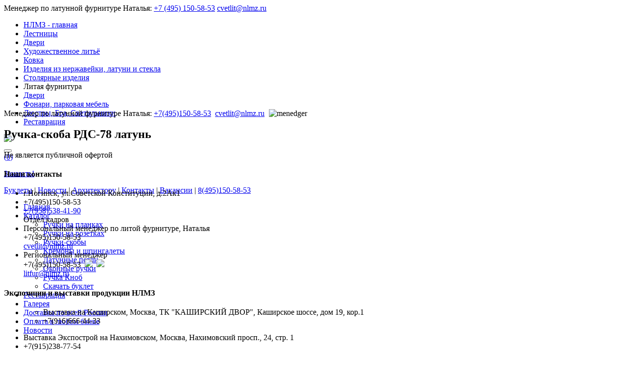

--- FILE ---
content_type: text/html; charset=UTF-8
request_url: https://litfur.ru/shop/rds-78/
body_size: 5477
content:
<!DOCTYPE html>
<html lang="en">

<head>
<!-- Google Tag Manager -->
<script>(function(w,d,s,l,i){w[l]=w[l]||[];w[l].push({'gtm.start':
new Date().getTime(),event:'gtm.js'});var f=d.getElementsByTagName(s)[0],
j=d.createElement(s),dl=l!='dataLayer'?'&l='+l:'';j.async=true;j.src=
'https://www.googletagmanager.com/gtm.js?id='+i+dl;f.parentNode.insertBefore(j,f);
})(window,document,'script','dataLayer','GTM-5QV22GT');</script>
<!-- End Google Tag Manager -->


	<meta charset="utf-8">
	<meta http-equiv="X-UA-Compatible" content="IE=edge">

		<meta name="viewport" content="width=device-width, initial-scale=1.0, user-scalable=no, minimum-scale=1.0, maximum-scale=1.0"/>

	<link rel="shortcut icon" href="/favicon.ico" type="image/x-icon" />

	<title>РДС-78</title>

	<meta http-equiv="Content-Type" content="text/html; charset=UTF-8" />
<meta name="robots" content="index, follow" />
<meta name="keywords" content="РДС-78" />
<meta name="description" content="РДС-78" />
<link href="/bitrix/cache/css/s1/nlmz/page_81cff951a2f89346ae3824b9ef1a0914/page_81cff951a2f89346ae3824b9ef1a0914_v1.css?17104211461153" type="text/css"  rel="stylesheet" />
<link href="/bitrix/cache/css/s1/nlmz/template_153287cd45cd22851a8a3c720b4b452a/template_153287cd45cd22851a8a3c720b4b452a_v1.css?1748587084585323" type="text/css"  data-template-style="true" rel="stylesheet" />
<script type="text/javascript">var _ba = _ba || []; _ba.push(["aid", "9ecbd75137bce309050d9d4386a3753e"]); _ba.push(["host", "litfur.ru"]); (function() {var ba = document.createElement("script"); ba.type = "text/javascript"; ba.async = true;ba.src = (document.location.protocol == "https:" ? "https://" : "http://") + "bitrix.info/ba.js";var s = document.getElementsByTagName("script")[0];s.parentNode.insertBefore(ba, s);})();</script>




	<!--[if lt IE 9]>
		<script src="http://css3-mediaqueries-js.googlecode.com/svn/trunk/css3-mediaqueries.js"></script>
	<![endif]-->
	<!--[if IE]>
		<link href="/bitrix/templates/nlmz/css/ie.css" rel="stylesheet">
	<![endif]-->
	<link rel="stylesheet" href="https://cdn.envybox.io/widget/cbk.css">
    <!--VENDOR SCRIPT-->
    <script src="/bitrix/templates/nlmz/vendor/jquery/jquery-1.11.2.min.js"></script>
	    <script src="/bitrix/templates/nlmz/vendor/plugins-compressed.js"></script>

	</head>

<body class="wide">

	<!-- Yandex.Metrika counter -->
<script type="text/javascript" > (function(m,e,t,r,i,k,a){m[i]=m[i]||function(){(m[i].a=m[i].a||[]).push(arguments)}; m[i].l=1*new Date(); for (var j = 0; j < document.scripts.length; j++) {if (document.scripts[j].src === r) { return; }} k=e.createElement(t),a=e.getElementsByTagName(t)[0],k.async=1,k.src=r,a.parentNode.insertBefore(k,a)}) (window, document, "script", "https://mc.yandex.ru/metrika/tag.js", "ym"); ym(94701102, "init", { clickmap:true, trackLinks:true, accurateTrackBounce:true });
</script>
<noscript>
	<div>
		<img src="https://mc.yandex.ru/watch/94701102" style="position:absolute; left:-9999px;" alt="" />
	</div>
</noscript>
<!-- /Yandex.Metrika counter -->
    <div class="wrapper">

<!-- Google Tag Manager (noscript) -->
<noscript><iframe src="https://www.googletagmanager.com/ns.html?id=GTM-5QV22GT"
height="0" width="0" style="display:none;visibility:hidden"></iframe></noscript>
<!-- End Google Tag Manager (noscript) -->

		<!--
	<div id="topbar" class="hidden-xs hidden-sm sites-menu">
		<div class="container ">
			<div class="hidden-xs"> 
				<ul class="sites-menu-item">
											<li><a href="http://nlmz.ru"  target="_blank" rel="nofollow" ><nobr>НЛМЗ - главная</nobr></a></li>
																	<li><a href="http://lestnica-nlmz.ru/"  target="_blank" rel="nofollow" ><nobr>Лестницы</nobr></a></li>
																	<li><a href="http://doors-nlmz.ru"  target="_blank" rel="nofollow" ><nobr>Двери</nobr></a></li>
																	<li><a href="http://nlmz.ru/lit/"  target="_blank" rel="nofollow" ><nobr>Художественное литьё</nobr></a></li>
																	<li><a href="http://nlmz.ru/kovka/"  target="_blank" rel="nofollow" ><nobr>Ковка</nobr></a></li>
																	<li><a href="http://nlmz.ru/tsvetnoy-metall/"  target="_blank" rel="nofollow" ><nobr>Изделия из нержавейки, латуни и стекла</nobr></a></li>
																	<li><a href="http://nlmz.ru/derevo/"  target="_blank" rel="nofollow" ><nobr>Столярные изделия</nobr></a></li>
																	<li class="active"><span><nobr>Литая фурнитура</nobr></span></li>
																	<li><a href="http://doors-nlmz.ru/"  target="_blank" rel="nofollow" ><nobr>Двери</nobr></a></li>
																	<li><a href="http://nlmz.ru/lit/parkovaya-mebel/"  target="_blank" rel="nofollow" ><nobr>Фонари, парковая мебель</nobr></a></li>
																	<li><a href="http://nlmz.ru/lit/lyustry-bra-podsvechniki/"  target="_blank" rel="nofollow" ><nobr>Люстры, Бра, Светильники</nobr></a></li>
																	<li><a href="http://nlmz.ru/restavratsionnye-raboty/"  target="_blank" rel="nofollow" ><nobr>Реставрация</nobr></a></li>
															</ul>
			</div>
		</div>				
   </div>
-->
		<section class="top-manager-info">
			<div class="container">
				<div class="row">
					<div class="col-md-12">
						Менеджер по латунной фурнитуре Наталья: <a class="white" href="tel:+74951505853" rel="nofollow">+7 (495) 150-58-53</a> <a href="mailto:cvetlit@nlmz.ru" rel="nofollow">cvetlit@nlmz.ru</a><br>

					</div>
				</div>
			</div>
		</section>
		<header id="header" class="header-dark dark " style="height: 181px">

			<div id="header-wrap" style="height: 102px">

			
	<div id="topbar" class="hidden-xs hidden-sm sites-menu">
		<div class="container ">
			<div class="hidden-xs"> 
				<ul class="sites-menu-item">
											<li><a href="http://nlmz.ru"  target="_blank" rel="nofollow" ><nobr>НЛМЗ - главная</nobr></a></li>
																	<li><a href="http://lestnica-nlmz.ru/"  target="_blank" rel="nofollow" ><nobr>Лестницы</nobr></a></li>
																	<li><a href="http://doors-nlmz.ru"  target="_blank" rel="nofollow" ><nobr>Двери</nobr></a></li>
																	<li><a href="http://nlmz.ru/lit/"  target="_blank" rel="nofollow" ><nobr>Художественное литьё</nobr></a></li>
																	<li><a href="http://nlmz.ru/kovka/"  target="_blank" rel="nofollow" ><nobr>Ковка</nobr></a></li>
																	<li><a href="http://nlmz.ru/tsvetnoy-metall/"  target="_blank" rel="nofollow" ><nobr>Изделия из нержавейки, латуни и стекла</nobr></a></li>
																	<li><a href="http://nlmz.ru/derevo/"  target="_blank" rel="nofollow" ><nobr>Столярные изделия</nobr></a></li>
																	<li class="active"><span><nobr>Литая фурнитура</nobr></span></li>
																	<li><a href="http://doors-nlmz.ru/"  target="_blank" rel="nofollow" ><nobr>Двери</nobr></a></li>
																	<li><a href="http://nlmz.ru/lit/parkovaya-mebel/"  target="_blank" rel="nofollow" ><nobr>Фонари, парковая мебель</nobr></a></li>
																	<li><a href="http://nlmz.ru/lit/lyustry-bra-podsvechniki/"  target="_blank" rel="nofollow" ><nobr>Люстры, Бра, Светильники</nobr></a></li>
																	<li><a href="http://nlmz.ru/restavratsionnye-raboty/"  target="_blank" rel="nofollow" ><nobr>Реставрация</nobr></a></li>
															</ul>
			</div>
		</div>				
   </div>
				<div class="container">

					<!--LOGO-->
					<div id="logo">
						<a href="/" class="logo">
							<img src="/upload/images/logo-litfur-2.png" >
						</a>
					</div>
					<!--END: LOGO-->

					<!--MOBILE MENU -->
					<div class="nav-main-menu-responsive">
						<button class="lines-button x">
							<span class="lines"></span>
						</button>
					</div>
										<div id="shopping-cart">
						<div class="top-cart">
							<!-- nav shopping bag -->
							<a href="#" class="shopping-cart" style="opacity: 1;">
								<div class="subtitle"><i class="fa fa-shopping-cart fa-shopping-cart-animate"></i><i class="fa fa-shopping-cart"></i>(<span id="total-count">0</span>)</div>
							</a>
							<!-- end nav shopping bag -->
							<!-- shopping bag content -->
							<div class="cart-content">
								<ul class="cart-list">

								</ul>
								<!-- <p class="total">Всего: <span class="amount"><span id="total-price">0</span> р.</span></p> -->
								<p class="buttons buy">

									<a href="/cart/" class="button small border">Заказать!</a>
								</p>
							</div>


							<!-- end shopping bag content -->
						</div>
					</div>
										<!--END: MOBILE MENU -->



					<!--NAVIGATION-->

					<div class="navbar-collapse collapse main-menu-collapse navigation-wrap">
						<div class="container">
							<nav id="mainMenu" class="main-menu mega-menu">
								

					<div class="additional-menu hidden-xs hidden-sm ">

																					<a href="/buklety/" class=" hidden-md">Буклеты</a>
																					<span class="separator-ad-menu hidden-md">|</span>
														
																					<a href="/news/" class=" hidden-md">Новости</a>
																					<span class="separator-ad-menu hidden-md">|</span>
														
																					<a href="/arkhitektoru/" class=" hidden-md">Архитектору</a>
																					<span class="separator-ad-menu hidden-md">|</span>
														
																					<a href="/contacts/" class=" hidden-md">Контакты</a>
																					<span class="separator-ad-menu hidden-md">|</span>
														
																					<a href="/vakansii/" class=" hidden-md">Вакансии</a>
																					<span class="separator-ad-menu hidden-md">|</span>
														
																					<a href="/dilers/" class=" hidden-md"></a>
																					
											
						
						<a href="tel:+74951505853" rel="nofollow" class="header-phone">8(495)150-58-53</a>
												
									
					
					</div>
 


																<ul class="main-menu nav nav-pills">
																																				
											</li>
																	
																																			<li class="   hidden-md  ">
																																					<a href="/"  >Главная</a>
																																																		
											</li>
																	
																																			<li class="dropdown menu-active  ">
																																					<a href="/shop/"  >Каталог<i class="fa fa-angle-down"></i></a>		
																																			<ul  class="dropdown-menu">
																																					
																																			<li class="   ">
																																					<a href="/shop/ruchki-na-plankakh/"  >Ручки на планках</a>
																																																		
											</li>
																	
																																			<li class="   ">
																																					<a href="/shop/ruchki-na-rozetkakh/"  >Ручки на розетках</a>
																																																		
											</li>
																	
																																			<li class="   ">
																																					<a href="/shop/ruchki-skoby/"  >Ручки-скобы</a>
																																																		
											</li>
																	
																																			<li class="   ">
																																					<a href="/shop/kremony/"  >Кремоны и шпингалеты</a>
																																																		
											</li>
																	
																																			<li class="   ">
																																					<a href="/shop/latunnye-petli/"  >Латунные петли</a>
																																																		
											</li>
																	
																																			<li class="   ">
																																					<a href="/shop/okonnye-ruchki/"  >Оконные ручки</a>
																																																		
											</li>
																	
																																			<li class="   ">
																																					<a href="/shop/ruchka-knob/"  >Ручка Кноб</a>
																																																		
											</li>
																	
																																			<li class="   ">
																																					<a href="/upload/iblock/fae/buklet%20furnitura%202019.pdf"   target="_blank" download >Скачать буклет</a>
																																																	
																							</ul>
																																			<li class="   ">
																																					<a href="/restavratsiya-dvernyh-ruchek-okonnoj-i-dvernoj-furnitury/"  >Реставрация</a>
																																																		
											</li>
																	
																																			<li class="   ">
																																					<a href="/galereya/"  >Галерея</a>
																																																		
											</li>
																	
																																			<li class="   ">
																																					<a href="/delivery/"  >Доставка по всей России</a>
																																																		
											</li>
																	
																																			<li class="   ">
																																					<a href="/payment/"  >Оплата в любом банке</a>
																																																		
											</li>
																	
																																			<li class="    visible-xs visible-sm ">
																																					<a href="/news/"  >Новости</a>
																																								</ul>

							</nav>
						</div>
					</div>
					<!--END: NAVIGATION-->
				</div>
			</div>
		</header>
		<!-- END: HEADER -->

		

		<!-- PAGE TITLE -->
				<!-- END: PAGE TITLE -->
		
<section class="p-t-0 p-b-0 m-b-m-40">
	<div class="container">
 <span class="main-cont-manager">
Менеджер по латунной фурнитуре
Наталья: <a class="blue-color" href="tel:+74951505853" rel="nofollow">+7(495)150-58-53</a>   <a href="mailto:cvetlit@nlmz.ru" rel="nofollow">cvetlit@nlmz.ru</a> </span>
<img src="/upload/manager-krug/Natalija.png" width="200" height="200" alt="menedger" alig="middle" hspace="5">
	</div>
</section>


<section class="">
		<div class="container">
			<div class="row ">
					<div class="col-md-12">
						<h1>Ручка-скоба РДС-78 латунь</h1><!-- h1-->
					</div>

			</div>
				<!-- 2-->
				<div class="d-flex">
							</div>
						<!-- 3-->
		</div>

</section>
				<!-- FOOTER -->
		<footer class=" text-grey-dark contacts-footer" id="footer">
			<div class="oferta">Не является публичной офертой</div>
			<div class="footer-content background-dark-light">
				<div class="container">
										<div class="row">
						<div class="col-md-4">
							<div class="widget clearfix widget-contact-us">
								<h4 class="widget-title">Наши контакты</h4>
								<ul class="list-medium list-icons">
									<li>
										<i class="fa fa-map-marker"></i>
										  г.Ногинск, ул.Советской Конституции, д.2Ак1
									</li>
									<li>
										<i class="fa fa-phone"></i>
										+7(495)150-58-53
									</li>
									<div class="">
										<a href="tel:+79585384190"><i class="fa fa-phone"></i>+7(958)538-41-90</a>	<br />
									</div>
										Отдел кадров
									</li>

									<li>
										Персональный менеджер по литой фурнитуре, Наталья<br>
										<i class="fa fa-phone"></i>+7(495)150-58-53<br />
										<i class="fa fa-envelope-o"></i>
										<a href="mailto:cvetlit@nlmz.ru" rel="nofollow">cvetlit@nlmz.ru</a>
									</li>

									<li>
										Региональный менеджер<br>
											<i class="fa fa-phone"></i>+7(495)150-58-53
											&nbsp;<a href="whatsapp://send?phone=+79152473366" alt="WhatsApp" title="WhatsApp"><img style="width:20px" src="/upload/images/whatsap.png" /></a>
											&nbsp;<a href="viber://chat?number=79152473366" alt="Viber" title="Viber"><img style="width:20px" src="/upload/images/viber.png" /></a>
										<br />
										<i class="fa fa-envelope-o"></i>
										<a href="mailto:litfur@nlmx.ru" rel="nofollow">litfur@nlmz.ru</a>
									</li>
																	</ul>
															</div>


						</div>


						<div class="col-md-8 no-padding">
							<div class="col-md-12">
								<h4 class="widget-title">Экспозиции и выставки продукции НЛМЗ</h4>
							</div>
							<div class="col-md-6">
								<div class="widget clearfix widget-contact-us">

									<ul class="list-medium list-icons">
										<!-- <li>
											<i class="fa fa-map-marker"></i>
											 Выставка на Фрунзенской набережной в Москве, РОССТРОЙЭКСПО
										</li>
										<li>
											<i class="fa fa-phone"></i>
											7(495)745-43-01, <a href="tel:+79264016442">+7(926)401-64-42</a>
										</li> -->
										<ul class="list-medium list-icons">
											<li>
												<i class="fa fa-map-marker"></i>
												 Выставка на Каширском, Москва, ТК "КАШИРСКИЙ ДВОР", Каширское шоссе, дом 19, кор.1
											</li>
											<li>
												<i class="fa fa-phone"></i>
												+7(916)666-44-33
											</li>




									</ul>
								</div>
							</div>

							<div class="col-md-6">
								<div class="widget clearfix widget-contact-us">

									<ul class="list-medium list-icons">
																				<li>
											<i class="fa fa-map-marker"></i>
											Выставка Экспострой на Нахимовском, Москва, Нахимовский просп., 24, стр. 1
										</li>
										<li><i class="fa fa-phone"></i>+7(915)238-77-54<br />2 павильон, 1 этаж, сектор А, место 147</li>
										<li><i class="fa fa-phone"></i>+7(915)252-88-05<br />3 павильон, сектор В, место 483</li>



									</ul>
								</div>
							</div>

						</div>



					</div>
					<div class="row">
						<div class="col-md-8">
							<div class="widget clearfix widget-contact-us bottom-social">
								<h4 class="widget-title">Мы в социальных сетях</h4>
								<div class="row">
									<!--<div class="col-md-3">
										<ul class="list-medium list-icons">
											<li>
												<i class="fa fa-facebook" style="background: #5d82d1;"></i>
												<a href="https://www.facebook.com/zavodnlmz" target="_blank" rel="nofollow">FACEBOOK</a>
											</li>
										</ul>
									</div>-->
									<div class="col-md-3">
										<ul class="list-medium list-icons">
											<li>
												<i class="fa fa-vk" style="background: #377bda;"></i>
												<a href="https://vk.com/zavod_nlmz" target="_blank" rel="nofollow">В КОНТАКТЕ</a>
											</li>
										</ul>
									</div>
									<div class="col-md-3">
										<ul class="list-medium list-icons">
											<li>
												<i class="fa fa-odnoklassniki" style="background: #ff7e30;"></i>
												<a href="https://ok.ru/zavodnlmz" target="_blank" rel="nofollow">ОДНОКЛАССНИКИ</a>
											</li>
										</ul>
									</div>
									<!--<div class="col-md-3">
										<ul class="list-medium list-icons">
											<li>
												<i class="fa fa-instagram" style="background: #548bb6;"></i>
												<a href="https://www.instagram.com/zavodnlmz/" target="_blank" rel="nofollow">INSTAGRAMM</a>
											</li>
										</ul>
									</div>-->
								</div>

							</div>
						</div>
					</div>


				</div>
			</div>
			<div class="copyright-content background-dark">
				<div class="container">
					<div class="row">
						<div class="copyright-text col-md-6">
						<a href="https://nlmz.ru" rel="nofollow" target="_blank"><img src="/upload/images/logo-footer.png"></a>
							<span class="company-name-footer">
							<a href="https://nlmz.ru" rel="nofollow" target="_blank">&copy; Ногинский литейно-механический завод. </a></span>
						</div>
						<div class="col-md-5">
								

									<ul class="menu-footer">
															
																																<li><a href="/buklety/">Буклеты</a></li>
																																											<li><a href="/news/">Новости</a></li>
																																											<li><a href="/arkhitektoru/">Архитектору</a></li>
																																											<li><a href="/contacts/">Контакты</a></li>
																																											<li><a href="/vakansii/">Вакансии</a></li>
																																											<li><a href="/dilers/"></a></li>
																														</ul>
									
																

 


						</div>
						<div class="col-md-1 hidden-xs hidden-sm">
							<a href="#header" class="to-top hidden-xs hidden-sm"><i class="fa fa-chevron-up"></i></a>
						</div>
					</div>
				</div>
			</div>
			<div id="topbar" class="hidden-md hidden-lg sites-menu p-t-20 p-b-20 bottombar">
				<div class="container p-r-0 ">
					<div class="float-right">
						<ul class="sites-menu-item">
							<li><a href="http://nlmz.ru" rel="nofollow" target="_blank">НЛМЗ - главная</a></li>
							<li class="active">Лестницы</li>
							<li><a href="http://doors-nlmz.ru" rel="nofollow" target="_blank">Двери</a></li>
						</ul>
					</div>
				</div>
		   </div>
		</footer>
		<!-- END: FOOTER -->



	<!-- END: WRAPPER -->

	<!-- GO TOP BUTTON
	<a class="gototop gototop-button" href="#"><i class="fa fa-chevron-up"></i></a>-->

	<!-- Theme Base, Components and Settings -->
	<script src="/bitrix/templates/nlmz/js/theme-functions.js?v=3"></script>

	<!-- Custom js file -->
	<script src="/bitrix/templates/nlmz/js/custom.js?v=29012019"></script>

	<script src="/bitrix/templates/nlmz/js/jquery.cookie.js"></script>
	<script>
		$_POST = [];
	</script>
	<script src="/bitrix/templates/nlmz/js/basket.js?v=201815041856"></script>


<!-- <script>
        (function(w,d,u){
                var s=d.createElement('script');s.async=true;s.src=u+'?'+(Date.now()/60000|0);
                var h=d.getElementsByTagName('script')[0];h.parentNode.insertBefore(s,h);
        })(window,document,'https://cdn-ru.bitrix24.ru/b14577584/crm/site_button/loader_7_e0u4nl.js');
</script> -->




	</div>
</body>


</html>
